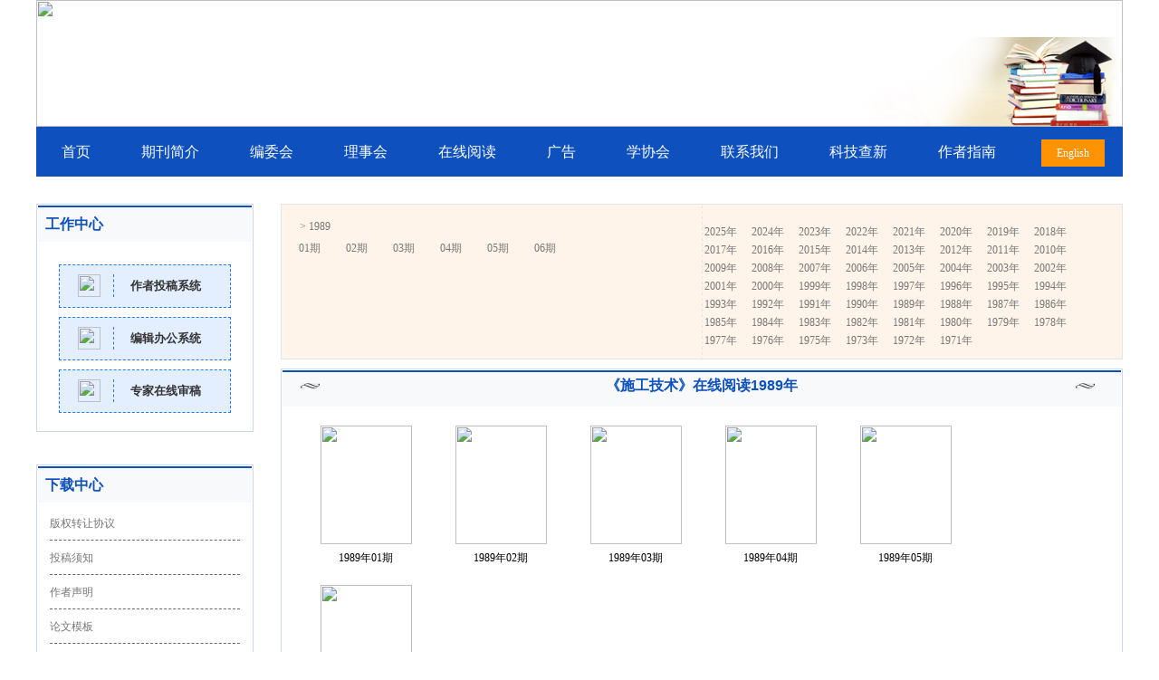

--- FILE ---
content_type: text/html; charset=utf-8
request_url: https://sgjs.cbpt.cnki.net/WKE/WebPublication/wkTextContent.aspx?colType=4&yt=1989&tp=gklb
body_size: 26827
content:

<!DOCTYPE html PUBLIC "-//W3C//DTD XHTML 1.0 Transitional//EN" "http://www.w3.org/TR/xhtml1/DTD/xhtml1-transitional.dtd">

<html xmlns="http://www.w3.org/1999/xhtml" >
<head><title>
	施工技术
</title>
     <meta name="keywords" content="施工技术"/> 
    <link id="styleID" rel="Stylesheet" type="text/css" href="css/a/color2_blue.css" />
    <script type="text/javascript" src="/WKE/WebPublication/js/js.js?v=3.09"></script>
    <script src="../js/changeTabs.js" type="text/javascript"></script>
    <script src="../Script/jquery-3.4.1.min.js" type="text/javascript"></script>
    <script src="../Script/jquery-migrate-1.4.1.min.js" type="text/javascript"></script>
    <script src="../Script/jquery-migrate-3.1.0.min.js" type="text/javascript"></script>

    <style type="text/css">        
    a{color:#a0b3d6;}
    .tabs{border:1px solid #a0b3d6;margin:100px;width:300px;}
    .tabs-nav a{background:white;line-height:30px;padding:0 20px;display:inline-block;border-right:1px solid #a0b3d6;border-bottom:1px solid #a0b3d6;}
    .tabs-nav .on{background: #EAEAEA;border-bottom:1px solid white;}
    .tabs-content{padding:1px;border-top:1px solid #a0b3d6;margin-top:-1px;}
    
    /*撤稿样式*/
     .sign
        {
            display: inline-block;
            vertical-align: super;
            height: 20px;
            padding: 0 5px;
            margin-left: 7px;
            font-size: 12px;
            line-height: 20px;
            font-weight: normal;
            color: #dc4f4f;
            letter-spacing: -1px;
            border: 1px solid #dc4f4f;
            border-radius: 5px;
       }
    </style>  
    <script language="javascript" type="text/javascript">
        window.onload = function () {

            $("div[id^=test]").each(function () {
                tabs($(this).attr("id"), 'mouseover');
            });

            //遍历中华医学预防杂志系列
            if ("sgjs".toLowerCase() == "cpma") {
                var cpmaimgArr = "".split("|");
                //for (i = 0; i < cpmaimgArr.length; i++) {
                var i = 0;
                if (cpmaimgArr.length > 0 && "b67dc344-a3bf-42ce-ab44-4dd16663b257" == "") {
                    $("div[class=display_img] img").each(function () {
                        var imgsrc = "//c61.cnki.net/CJFD/big/" + cpmaimgArr[i];
                        var src = $(this).attr("src");
                        $(this).attr('src', imgsrc);
                        i++;
                    });
                }
                // }
                if ("" == "10578e35-e29a-41d9-947e-930ea3e82897") {
                    //var lists = document.getElementsByClassName('list'); liebiao
                    var lists = document.getElementById('liebiao');
                    var html = $("#hidHtml").val()
                    lists.innerHTML = html;
                }

                if ("" != "") {
                    var imgsrc = "//c61.cnki.net/CJFD/big/" + ""+".jpg";
                    var src = $("#img").attr("src")
                    $("#img").attr('src', imgsrc);
                }
            }
        }

        function searchPaper()
        {
//            var mid="sgjs";
//            var url="http://acad.cnki.net/Kns55/oldnavi/n_item.aspx?NaviID=1&BaseID="+mid+"&NaviLink=";
//            window.open(url);
  var mid="sgjs";
 
var basePath="/WKE";
var url=basePath+"/WebPublication/advSearchArticle.aspx";
            window.open(url);
        }

        function simpleSearch() {
            var paperKey = $("#inputKeyword").val();
            if (paperKey != null && paperKey != "") {
                window.location.href = "../WebPublication/advSearchPaperList.aspx?pks=" + encodeURIComponent(paperKey);
            }
        }

        function UserLoginout() {
            $.post("userLogout.ashx",
        { Action: "post" },
        function (data, textStatus) {
            if (textStatus == "success") {
                window.location.href = window.location.href;
            }
        }
        , "html");

        }

    </script>    
    
</head>
<body>
    <form name="form1" method="post" action="wkTextContent.aspx?colType=4&amp;yt=1989&amp;tp=gklb" id="form1">
<div>
<input type="hidden" name="__VIEWSTATE" id="__VIEWSTATE" value="lwfiVgGLgIFuwmGfSHIqHLW8UwFSjJBEb66d3gyOGJA2i6EtLK+FGL/gkql87gCXT/QeyNDK6bwBUZYs9UCRoIErTayWuaoMM/vzIlrxy+YiZc/rXZgVuGziwDOHCYLwvRwemQ==" />
</div>

<div>

	<input type="hidden" name="__VIEWSTATEGENERATOR" id="__VIEWSTATEGENERATOR" value="4ADC2D4A" />
</div><div class="header"><div class="container"><div class="pic"><img src="//cbimg.cnki.net/Editor/2023/0807/sgjs/068f8b89-85d9-4ba5-8925-666c19ae036e.jpg" /></div></div></div><div id="nav" class="nav"><div class="container"><ul id="menu" class="first_menu1"><li><a href="index.aspx?mid=sgjs" >首页</a></li><li><a href="wkList.aspx?navigationID=944776d0-ce42-423d-a806-429de7fbace5&mid=sgjs" >期刊简介</a></li><li><a href="wkTextContent.aspx?navigationContentID=099e45f5-abe4-466a-956e-2835e4525f9a&mid=sgjs" >编委会</a></li><li><a href="wkTextContent.aspx?navigationContentID=&mid=sgjs" >理事会</a></li><li><a href="wkTextContent.aspx?navigationContentID=&mid=sgjs" >在线阅读</a></li><li><a href="wkTextContent.aspx?navigationContentID=011127bd-74c1-48b3-bed7-30349045a7d4&mid=sgjs" >广告</a></li><li><a href="wkList.aspx?navigationID=0132fbaf-db45-43a8-8ffe-80841c175c74&mid=sgjs" >学协会</a></li><li><a href="wkTextContent.aspx?navigationContentID=78d15783-4e57-41c2-9b2c-dda42d01722d&mid=sgjs" >联系我们</a></li><li><a href="wkTextContent.aspx?navigationContentID=2e1c2818-6a87-4bc0-aaf1-9cc7b8e02789&mid=sgjs" >科技查新</a></li><li><a href="wkList.aspx?navigationID=9bfccbaa-d35c-4267-96e3-b5d25015fe1b&mid=sgjs" >作者指南</a></li></ul></div></div><div class="content"><div class="container"><div><dl class="search"><dd><input id="inputKeyword" type="text" placeholder="请输入关键词"  onkeypress="if(event.keyCode==13) {inputGo.click();return false;}"/><input id="inputGo" type="button" value="检索" onClick="simpleSearch()"/>&nbsp;<input class="inputGoMore" name="Input2" type="button" value="高级搜索" onClick="searchPaper() " /></dd></dl></div><div id="a1" class="left"><div class="column4"><div class="column"><div class="column_titbox"><h3 class="column_titbox_title"><a href="/WKE/WebPublication/wkTextContent.aspx?contentID=e7b77a50-7bfa-4e18-a4b6-d7b4b0342753">工作中心</a><em></em></h3><span class="column_titbox_more"><a href="/WKE/WebPublication/wkTextContent.aspx?contentID=e7b77a50-7bfa-4e18-a4b6-d7b4b0342753">更多&gt;&gt; </a></span><div class="clear"></div></div><div class="column_contbox"><div class="column_radius_top"><b></b><samp></samp></div><div class="column_contbox_text"><div class="offe"><a href="https://sgjs.build.com.cn/EditorEN/index.aspx?t=1" target="_blank"><img src="//cbimg.cnki.net/Editor/2023/0625/sgjs/166fb605-aeca-43f3-91bc-f705857fb11d.png" />作者投稿系统</a> <a href="https://sgjs.build.com.cn/EditorEN/index.aspx?t=3" target="_blank"><img src="//cbimg.cnki.net/Editor/2023/0625/sgjs/7648f024-aaf9-4202-b1bb-0e2e6c647b77.png" />编辑办公系统</a> <a href="https://sgjs.build.com.cn/EditorEN/index.aspx?t=2" target="_blank"><img src="//cbimg.cnki.net/Editor/2023/0625/sgjs/5ade9fb8-bff7-4b0f-9a6c-b2ad21b92a67.png" />专家在线审稿</a></div>
<style type="text/css">.offe a{background: #2879fa21;height: 46px;margin: 10px 0;color: #333333;font-size: 13px;display: flex;align-items: center;padding-left: 20px;font-weight: 700;border: 1px dashed #2879fa;}
.offe{width: 84%;margin: 0 auto;padding: 10px 0;font-size:14px}
.offe img{width: 25px;height: 25px;padding-right: 14px;border-right: 1px dashed #2879fa;margin-right: 18px;}
</style>
<div style="position: absolute;top: 154px;left: 50%;margin-left: 510px;background: #ff9304;font-size: 12px;width: 70px;height: 30px;text-align: center;line-height: 30px;font-family:Times New Roman, Arial, Microsoft Yahei;"><a href="https://sgjse.cbpt.cnki.net/" style="color:#fff;text-decoration: none;">English</a></div>
</div><div class="column_radius_bottom"><b></b><samp></samp></div></div></div></div><div class="column4"><div class="column"><div class="column_titbox"><h3 class="column_titbox_title"><a href="/WKE/WebPublication/wkList.aspx?columnID=eaf499e4-5e56-4b65-bf00-a5305c9c5eaf">下载中心</a><em></em></h3><span class="column_titbox_more"><a href="/WKE/WebPublication/wkList.aspx?columnID=eaf499e4-5e56-4b65-bf00-a5305c9c5eaf">更多&gt;&gt; </a></span><div class="clear"></div></div><div class="column_contbox"><div class="column_radius_top"><b></b><samp></samp></div><ul class="column_contbox_list"><li class="on"><a href="//cbimg.cnki.net/Editor/2023/0630/sgjs/b9ca3157-7233-49b7-95c9-e844b6c4a9e6.docx"  title="版权转让协议">版权转让协议</a></li><li class="on"><a href="//cbimg.cnki.net/Editor/2024/0508/sgjs/082fc6fd-ffa8-4701-a32c-d704506c4fed.docx"  title="投稿须知">投稿须知</a></li><li class="on"><a href="//cbimg.cnki.net/Editor/2022/1203/sgjs/390fd1b1-6dc3-43a0-abc5-06124bf789f2.docx"  title="作者声明">作者声明</a></li><li class="on"><a href="//cbimg.cnki.net/Editor/2023/0131/sgjs/829ad963-fa4a-4087-850d-8b5f0708a656.doc"  title="论文模板">论文模板</a></li><li class="on"><a href="//cbimg.cnki.net/Editor/2024/0328/sgjs/6f179d6f-4d18-4c82-bc19-212f17f415df.pdf"  title="《施工技术（中英文）》撤稿申请函">《施工技术（中英文）》撤稿申请函</a></li><li class="on"><a href="//cbimg.cnki.net/Editor/2024/0328/sgjs/51bb92e6-01a9-46c7-acd9-dda0883dd701.pdf"  title="《施工技术（中英文）》撤（退）稿声明">《施工技术（中英文）》撤（退）稿声明</a></li><li class="on"><a href="//cbimg.cnki.net/Editor/2025/0508/sgjs/a7e85f89-ed37-4585-998c-9f5ea8230bfa.pdf"  title="出版费缴纳函（正刊）">出版费缴纳函（正刊）</a></li><li class="on"><a href="//cbimg.cnki.net/Editor/2025/0318/sgjs/f5ac0a46-84d2-4226-a186-5648bc534880.pdf"  title="出版费缴纳函（增刊）">出版费缴纳函（增刊）</a></li><li class="on"><a href="//cbimg.cnki.net/Editor/2025/0509/sgjs/09cf23a4-c8ce-4222-8252-e5b0a1083045.doc"  title="施工技术-查新委托书">施工技术-查新委托书</a></li></ul><div class="column_radius_bottom"><b></b><samp></samp></div></div></div></div><div class="column4"><div class="column"><div class="column_titbox"><h3 class="column_titbox_title"><a href="/WKE/WebPublication/wkList.aspx?columnID=a6873ffc-d7b4-41fa-b28c-ee4fbfcdd7f5">在线期刊</a><em></em></h3><span class="column_titbox_more"><a href="/WKE/WebPublication/wkList.aspx?columnID=a6873ffc-d7b4-41fa-b28c-ee4fbfcdd7f5">更多&gt;&gt; </a></span><div class="clear"></div></div><div class="column_contbox"><div class="column_radius_top"><b></b><samp></samp></div><ul class="column_contbox_list"><li><a href="/WKE/WebPublication/wkTextContent.aspx?colType=3" target="_blank"  title="当期目录">当期目录</a></li><li class="column_contbox_noline"><a href="/WKE/WebPublication/browseTopList.aspx" target="_blank"  title="摘要点击排行">摘要点击排行</a></li><li><a href="/WKE/WebPublication/refNum.aspx" target="_blank"  title="被引频次排行">被引频次排行</a></li><li class="column_contbox_noline"><a href="/WKE/WebPublication/advSearchArticle.aspx" target="_blank"  title="高级检索">高级检索</a></li><li><a href="/WKE/WebPublication/downloadTopList.aspx" target="_blank"  title="全文下载排行">全文下载排行</a></li></ul><div class="column_radius_bottom"><b></b><samp></samp></div></div></div></div><div class="column4"><div class="column"><div class="column_titbox"><h3 class="column_titbox_title"><a >访问量统计</a><em></em></h3><div class="clear"></div></div><div class="column_contbox"><div class="column_radius_top"><b></b><samp></samp></div><div class="column_contbox_text"><div class="visitClass">访问量:353300</div></div><div class="column_radius_bottom"><b></b><samp></samp></div></div></div></div><br /></div><div id="a5" class="right1"><div class=""><div class="pastlistdate"><ul class="date"><li class="peryear">&gt;&nbsp;1989</li><li><a href="/WKE/WebPublication/wkTextContent.aspx?colType=4&yt=1989&st=01">01期</a></li><li><a href="/WKE/WebPublication/wkTextContent.aspx?colType=4&yt=1989&st=02">02期</a></li><li><a href="/WKE/WebPublication/wkTextContent.aspx?colType=4&yt=1989&st=03">03期</a></li><li><a href="/WKE/WebPublication/wkTextContent.aspx?colType=4&yt=1989&st=04">04期</a></li><li><a href="/WKE/WebPublication/wkTextContent.aspx?colType=4&yt=1989&st=05">05期</a></li><li><a href="/WKE/WebPublication/wkTextContent.aspx?colType=4&yt=1989&st=06">06期</a></li></ul><ul class="year"><li><a href="/WKE/WebPublication/wkTextContent.aspx?colType=4&yt=2025&tp=gklb">2025年</a></li><li><a href="/WKE/WebPublication/wkTextContent.aspx?colType=4&yt=2024&tp=gklb">2024年</a></li><li><a href="/WKE/WebPublication/wkTextContent.aspx?colType=4&yt=2023&tp=gklb">2023年</a></li><li><a href="/WKE/WebPublication/wkTextContent.aspx?colType=4&yt=2022&tp=gklb">2022年</a></li><li><a href="/WKE/WebPublication/wkTextContent.aspx?colType=4&yt=2021&tp=gklb">2021年</a></li><li><a href="/WKE/WebPublication/wkTextContent.aspx?colType=4&yt=2020&tp=gklb">2020年</a></li><li><a href="/WKE/WebPublication/wkTextContent.aspx?colType=4&yt=2019&tp=gklb">2019年</a></li><li><a href="/WKE/WebPublication/wkTextContent.aspx?colType=4&yt=2018&tp=gklb">2018年</a></li><li><a href="/WKE/WebPublication/wkTextContent.aspx?colType=4&yt=2017&tp=gklb">2017年</a></li><li><a href="/WKE/WebPublication/wkTextContent.aspx?colType=4&yt=2016&tp=gklb">2016年</a></li><li><a href="/WKE/WebPublication/wkTextContent.aspx?colType=4&yt=2015&tp=gklb">2015年</a></li><li><a href="/WKE/WebPublication/wkTextContent.aspx?colType=4&yt=2014&tp=gklb">2014年</a></li><li><a href="/WKE/WebPublication/wkTextContent.aspx?colType=4&yt=2013&tp=gklb">2013年</a></li><li><a href="/WKE/WebPublication/wkTextContent.aspx?colType=4&yt=2012&tp=gklb">2012年</a></li><li><a href="/WKE/WebPublication/wkTextContent.aspx?colType=4&yt=2011&tp=gklb">2011年</a></li><li><a href="/WKE/WebPublication/wkTextContent.aspx?colType=4&yt=2010&tp=gklb">2010年</a></li><li><a href="/WKE/WebPublication/wkTextContent.aspx?colType=4&yt=2009&tp=gklb">2009年</a></li><li><a href="/WKE/WebPublication/wkTextContent.aspx?colType=4&yt=2008&tp=gklb">2008年</a></li><li><a href="/WKE/WebPublication/wkTextContent.aspx?colType=4&yt=2007&tp=gklb">2007年</a></li><li><a href="/WKE/WebPublication/wkTextContent.aspx?colType=4&yt=2006&tp=gklb">2006年</a></li><li><a href="/WKE/WebPublication/wkTextContent.aspx?colType=4&yt=2005&tp=gklb">2005年</a></li><li><a href="/WKE/WebPublication/wkTextContent.aspx?colType=4&yt=2004&tp=gklb">2004年</a></li><li><a href="/WKE/WebPublication/wkTextContent.aspx?colType=4&yt=2003&tp=gklb">2003年</a></li><li><a href="/WKE/WebPublication/wkTextContent.aspx?colType=4&yt=2002&tp=gklb">2002年</a></li><li><a href="/WKE/WebPublication/wkTextContent.aspx?colType=4&yt=2001&tp=gklb">2001年</a></li><li><a href="/WKE/WebPublication/wkTextContent.aspx?colType=4&yt=2000&tp=gklb">2000年</a></li><li><a href="/WKE/WebPublication/wkTextContent.aspx?colType=4&yt=1999&tp=gklb">1999年</a></li><li><a href="/WKE/WebPublication/wkTextContent.aspx?colType=4&yt=1998&tp=gklb">1998年</a></li><li><a href="/WKE/WebPublication/wkTextContent.aspx?colType=4&yt=1997&tp=gklb">1997年</a></li><li><a href="/WKE/WebPublication/wkTextContent.aspx?colType=4&yt=1996&tp=gklb">1996年</a></li><li><a href="/WKE/WebPublication/wkTextContent.aspx?colType=4&yt=1995&tp=gklb">1995年</a></li><li><a href="/WKE/WebPublication/wkTextContent.aspx?colType=4&yt=1994&tp=gklb">1994年</a></li><li><a href="/WKE/WebPublication/wkTextContent.aspx?colType=4&yt=1993&tp=gklb">1993年</a></li><li><a href="/WKE/WebPublication/wkTextContent.aspx?colType=4&yt=1992&tp=gklb">1992年</a></li><li><a href="/WKE/WebPublication/wkTextContent.aspx?colType=4&yt=1991&tp=gklb">1991年</a></li><li><a href="/WKE/WebPublication/wkTextContent.aspx?colType=4&yt=1990&tp=gklb">1990年</a></li><li><a href="/WKE/WebPublication/wkTextContent.aspx?colType=4&yt=1989&tp=gklb">1989年</a></li><li><a href="/WKE/WebPublication/wkTextContent.aspx?colType=4&yt=1988&tp=gklb">1988年</a></li><li><a href="/WKE/WebPublication/wkTextContent.aspx?colType=4&yt=1987&tp=gklb">1987年</a></li><li><a href="/WKE/WebPublication/wkTextContent.aspx?colType=4&yt=1986&tp=gklb">1986年</a></li><li><a href="/WKE/WebPublication/wkTextContent.aspx?colType=4&yt=1985&tp=gklb">1985年</a></li><li><a href="/WKE/WebPublication/wkTextContent.aspx?colType=4&yt=1984&tp=gklb">1984年</a></li><li><a href="/WKE/WebPublication/wkTextContent.aspx?colType=4&yt=1983&tp=gklb">1983年</a></li><li><a href="/WKE/WebPublication/wkTextContent.aspx?colType=4&yt=1982&tp=gklb">1982年</a></li><li><a href="/WKE/WebPublication/wkTextContent.aspx?colType=4&yt=1981&tp=gklb">1981年</a></li><li><a href="/WKE/WebPublication/wkTextContent.aspx?colType=4&yt=1980&tp=gklb">1980年</a></li><li><a href="/WKE/WebPublication/wkTextContent.aspx?colType=4&yt=1979&tp=gklb">1979年</a></li><li><a href="/WKE/WebPublication/wkTextContent.aspx?colType=4&yt=1978&tp=gklb">1978年</a></li><li><a href="/WKE/WebPublication/wkTextContent.aspx?colType=4&yt=1977&tp=gklb">1977年</a></li><li><a href="/WKE/WebPublication/wkTextContent.aspx?colType=4&yt=1976&tp=gklb">1976年</a></li><li><a href="/WKE/WebPublication/wkTextContent.aspx?colType=4&yt=1975&tp=gklb">1975年</a></li><li><a href="/WKE/WebPublication/wkTextContent.aspx?colType=4&yt=1973&tp=gklb">1973年</a></li><li><a href="/WKE/WebPublication/wkTextContent.aspx?colType=4&yt=1972&tp=gklb">1972年</a></li><li><a href="/WKE/WebPublication/wkTextContent.aspx?colType=4&yt=1971&tp=gklb">1971年</a></li></ul><div class="clear"></div></div><div class="column"><div class="column_titbox"><h3 class="column_titbox_title"><a href="#" target="_blank">《施工技术》在线阅读1989年</a><em></em></h3><span class="column_titbox_more"><a href="#" target="_blank">更多&gt;&gt; </a></span><div class="clear"></div></div><div class="column_contbox"><div class="column_radius_top"><b></b><samp></samp></div><div class="column_contbox_pastlist2"><dl><dt><a href=//mall.cnki.net/eread/mall/forward/maga/sgjs198901.html target=_blank><img src="//acad.cnki.net/fengmian/cjfd/big/sgjs/sgjs198901.jpg" border="0"  /></a></dt><dd><a href="/WKE/WebPublication/wkTextContent.aspx?colType=4&yt=1989&st=01">1989年01期</a></dd></dl><dl><dt><a href=//mall.cnki.net/eread/mall/forward/maga/sgjs198902.html target=_blank><img src="//acad.cnki.net/fengmian/cjfd/big/sgjs/sgjs198902.jpg" border="0"  /></a></dt><dd><a href="/WKE/WebPublication/wkTextContent.aspx?colType=4&yt=1989&st=02">1989年02期</a></dd></dl><dl><dt><a href=//mall.cnki.net/eread/mall/forward/maga/sgjs198903.html target=_blank><img src="//acad.cnki.net/fengmian/cjfd/big/sgjs/sgjs198903.jpg" border="0"  /></a></dt><dd><a href="/WKE/WebPublication/wkTextContent.aspx?colType=4&yt=1989&st=03">1989年03期</a></dd></dl><dl><dt><a href=//mall.cnki.net/eread/mall/forward/maga/sgjs198904.html target=_blank><img src="//acad.cnki.net/fengmian/cjfd/big/sgjs/sgjs198904.jpg" border="0"  /></a></dt><dd><a href="/WKE/WebPublication/wkTextContent.aspx?colType=4&yt=1989&st=04">1989年04期</a></dd></dl><dl><dt><a href=//mall.cnki.net/eread/mall/forward/maga/sgjs198905.html target=_blank><img src="//acad.cnki.net/fengmian/cjfd/big/sgjs/sgjs198905.jpg" border="0"  /></a></dt><dd><a href="/WKE/WebPublication/wkTextContent.aspx?colType=4&yt=1989&st=05">1989年05期</a></dd></dl><dl><dt><a href=//mall.cnki.net/eread/mall/forward/maga/sgjs198906.html target=_blank><img src="//acad.cnki.net/fengmian/cjfd/big/sgjs/sgjs198906.jpg" border="0"  /></a></dt><dd><a href="/WKE/WebPublication/wkTextContent.aspx?colType=4&yt=1989&st=06">1989年06期</a></dd></dl></div><div class="column_radius_bottom"><b></b><samp></samp></div></div></div></div><br /></div><div id="a6" class="bottom"><div class="column2"><div class="column"><div class="column_titbox"><h3 class="column_titbox_title"><a href="/WKE/WebPublication/wkTextContent.aspx?contentID=ade627de-a82c-43a8-93c0-8919a0c365db">编辑部信息</a><em></em></h3><span class="column_titbox_more"><a href="/WKE/WebPublication/wkTextContent.aspx?contentID=ade627de-a82c-43a8-93c0-8919a0c365db">更多&gt;&gt; </a></span><div class="clear"></div></div><div class="column_contbox"><div class="column_radius_top"><b></b><samp></samp></div><div class="column_contbox_text"><article>
<section style="display: flex;">
<dl>
	<dd style="    display: flex;"><label>主管：</label> <span>中国建设科技集团股份有限公司</span></dd>
	<dd style="    display: flex;"><label>主办：</label>
	<div style="display: flex;flex-direction: column;"><span>亚太建设科技信息研究院有限公司</span> <span>中国建筑集团有限公司</span> <span>中国土木工程学会</span></div>
	</dd>
	<!-- 	<dd>
								<label>承办单位：</label>
								<span>建筑技术媒体机构</span>
							</dd> -->
	<dd style="display:flex"><label>地址：</label> <span style="
		    display: inline-block;width:430px;
		">北京市西城区玉桃园三区13号楼3层</span></dd>
	<dd style="    display: flex;"><label>邮箱：</label> <span>sgjs@cadg.cn</span></dd>
</dl>

<dl>
	<dd style="    display: flex;"><label>电话：</label> <span style="    display: flex; width:460px">010-57368788（总编），57368836（主编）<br />
	010-57368789，57368790（编辑部）<br />
	010-68300059，68330203，68333804&nbsp;（理事会/广告）<br />
	010-68300059（科技查新/标准参编）<br />
	010-68341147（订阅/查询），010-68312596（科技服务部） </span></dd>
	<dd style="display:flex"><label>传真：</label> <span>010-68300061</span></dd>
</dl>
</section>
<!-- <section class="footer-right">
						<img src="/images/icp.png">
						<p>京ICP备17044493号-16</p>
						<p>京公网安备 110102000406-6</p>
					</section> --></article>
</div><div class="column_radius_bottom"><b></b><samp></samp></div></div></div></div><br /></div><div class="clear"></div></div></div><div class="footer"><div class="container"><p><script>
$(function(){
$("#a2 .zxlist").css({height:"700px",overflow:"auto"});
$(".first_menu1,.nav").css("overflow","visible");
$(".header, .nav,.container,.content, .footer").css("width","1200px");
$(".header,.pic, .pic img").css("height","140px");
$(".nav .container,#menu").css({height:"55px",background:"#0d50be"});
$("#menu").css("padding-left","0");
$(".first_menu1 a").css({fontSize:"16px",lineHeight:"55px",padding:"0 28px",fontFamily:"Microsoft Yahei"});
$(".nav .container,.first_menu1 li").css({paddingTop:"0",marginTop:"0"});
$(".content .left, .content .left1,.content .right").css({width:"240px",background:"#fff"});
$(".content .middle").css({width:"660px",paddingLeft:"30px"});
$(".column").css({padding:"0",marginBottom:"36px",border:"1px solid #0d50be38"});
$(".column_titbox").css({height:"38px",lineHeight:"38px",background:"#F7F9FA",borderBottom:"0",borderTop:"2px solid #0D50BE"});
$(".column_titbox_title a").css({color:"#0D50BE",fontFamily:"Arial-Bold, Arial",fontSize:"16px"});
$(".column_contbox_list").css("padding","0px 14px 20px 14px");
$(".column_contbox_list li a").css({height:"36px",lineHeight:"36px",background:"none",paddingLeft:"0"});
$(".column_contbox_list li").css({height:"36px",lineHeight:"36px"});
$(".column0 .column_titbox_title").css({padding:"0 30px",background:"#0d50be"});
$(".column0 .column_titbox_title a").css({fontWeight:"400",color:"#fff"});
$(".content").css("margin-top","30px");
$(".content .right1").css({width:"930px",paddingLeft:"30px"});
$(".search,.footer").hide();
$(".column_contbox_zxlist li span").css("line-height","24px");
$("#menu a:contains(在线阅读)").attr("href","/WKD/WebPublication/wkTextContent.aspx?colType=4&tp=gklb");
$("#menu li:eq(1) a").click(function(){return false;});
$("#menu li:eq(6) a").click(function(){return false;});
$("#menu li:eq(9) a").click(function(){return false;});
$("#menu li:eq(1)").append("<ol class='downlist'><a href='wkTextContent.aspx?navigationContentID=488fa724-def2-4f5b-8e07-42228834f309'>期刊订阅</a><a href='wkTextContent.aspx?navigationContentID=62154c38-73fd-4a05-91a5-09aca4e443cc'>期刊荣誉</a><a href='wkTextContent.aspx?navigationContentID=cf672a8d-fe34-4ed0-8d30-e06ed3482c09'>收录情况</a><a  href='wkTextContent.aspx?navigationContentID=9db05241-2634-4f17-ae4d-4a6eddf1f1e2'>期刊简介</a></ol>");
$("#menu li:eq(6)").append("<ol class='downlist'><a href='wkTextContent.aspx?navigationContentID=15b7d9c4-ce3f-4866-9e7f-7113971dfb76'>中国建筑业协会建筑防水分会</a><a href='wkTextContent.aspx?navigationContentID=5af749cc-8ad5-4d39-9ed6-fe6e28aac79f'>中国建筑学会工程建设学术委员会</a></ol>");
$("#menu li:eq(9)").append("<ol class='downlist'><a href='wkTextContent.aspx?navigationContentID=b4a30700-527b-454e-81ad-81a7846ae055'>投稿指南</a><a href='wkTextContent.aspx?navigationContentID=6cd44bed-7fcb-485e-8579-adcafcf1b973'>OA政策</a><a href='wkTextContent.aspx?navigationContentID=ef2cecc6-59ef-40be-b57b-d7a68d3674b6'>道德声明</a></ol>");
var NavWaitSlide;
$('#menu li').hover(function(){var current_li=$(this),targ=$(current_li).find('.downlist');
NavWaitSlide = setTimeout(function(){ if(!$(targ).is(':visible')){$(targ).slideDown(200);}},100)},function(){clearTimeout(NavWaitSlide);$(this).find('ol').slideUp(200);});
$(".downlist").css({position:"absolute",left:"auto",top:"auto",display:"none",background:"#0d50be"});
$(".downlist a").css({height:"40px",lineHeight:"40px",padding:"0 28px",fontSize:"16px",fontFamily:"Microsoft Yahei"});
$(".first_menu1 a").hover(function(){$(this).css("background","linear-gradient(90deg, #ffffff66 0%, #ffffff33 100%)");},function(){$(this).css("background","#0d50be");});
$("#a6 .column_contbox_text").css({padding:"30px",background:"#f0f0f0",fontSize:"14px",fontFamily:"sans-serif",border:"0"});
$("#a6 .column2 .column").css({border:"0",margin:"0"});
$(".content .bottom").css("line-height","0");
});
</script></p>
</div></div></form>
    <input type="hidden" id="hiddUserID"  value="" />
    <input type="hidden" id="hiddUserName"  value="" />
    <input type="hidden" id="hidHtml"  value='' />
</body>
<script type ="text/javascript">
    var iswk = "open";
    if (iswk == "open") {
        document.write(unescape("%3Cscript src='/WKE/Script/mobile.js' type='text/javascript'%3E%3C/script%3E"));
    }
</script>
</html>


--- FILE ---
content_type: text/css
request_url: https://sgjs.cbpt.cnki.net/WKE/WebPublication/css/a/color2_blue.css
body_size: 11001
content:
@import url(../zxlist.css);

/* 基本样式 */
*{ margin:0px; padding:0px;}
body {font-size:12px; font-family:"宋体"; background-color:#fff;}
a{ text-decoration:none; color:#555;}
a:hover{ text-decoration:underline; color:#c00;}
li{ list-style:none;}
.clear {clear: both; font-size:0px; line-height:0px;}
.container { clear:both; width:957px; margin:0px auto;}

/* 页面结构1:2:1 */
.header,.nav ,.content,.footer{ width:957px; overflow:hidden; margin:0px auto;}
.header{ height:99px;}
.nav { background:url(../../images/a/002_blue_navbg.gif) repeat-x bottom;}
.nav .container{height:68px; background:url(../../images/a/002_blue_navR.gif) no-repeat right 1px; margin-top:1px; }
.content{ margin-top:8px;}
.content .left,.content .left1{ float:left;height:auto; overflow:hidden; width:189px;}
.content .middle{float:left; height:auto; overflow:hidden; width:528px; padding-left:8px;}
.content .right{float:right; height:auto; overflow:hidden; width:224px;}
.content .right1{float:left; height:auto; overflow:hidden; width:760px; padding-left:8px;}
.content .bottom{ clear:both;}
.footer{ padding:10px 0; text-align:center; overflow:hidden; background:url(../../images/a/002_blue_footerbg.gif) repeat-x top;}
.footer p{ line-height:18px; font-family:Arial, Helvetica, sans-serif; color:#565556;  }

/* 默认图片 picture */
.pic,.pic img{ width:100%; height:99px;}
.pic{ background:url(../../images/a/002_picture.jpg) no-repeat right bottom; overflow:hidden;}
.title{ float:left; display:inline; margin: 20px 280px 0 15px; text-align:left; }
.title h1{ font-size:35px; font-family:"黑体","宋体";}
.title h2{ color:#8e8e8e; font-size:18px; font-family:Arial, Helvetica, sans-serif;}


/* 栏目样式一（默认） column */
.column{ border:1px solid #d7e8ff; margin-bottom:10px;}
.column_titbox{ display:block; overflow:hidden; height:33px; line-height:33px; vertical-align:middle; background:url(../../images/a/002_blue_column_titboxbg.gif) repeat-x top; margin:1px;}
.column_titbox_title{ float:left; padding-left:11px;}
.column_titbox_title a,.column_titbox_title a:hover{ color:#004bb3; font-size:14px; text-decoration:none; cursor:default;}
.column_titbox_more{ display:none;}
.column_radius_top,.column_radius_bottom{ display:none;}
.column_contbox{ width:100%;}
.column_contbox_list{ padding:0 1px; overflow:hidden;}
.column_contbox_list li{  border-bottom:1px solid #d7e8ff; height:30px; line-height:30px; vertical-align:bottom; background:url(../../images/a/002_blue_column_contbox_listbg.gif) repeat-x top; margin-bottom:1px; overflow:hidden;}
.column_contbox_list li a{ color:#555; display:block;background:url(../../images/a/002_arrow.gif) no-repeat 7px 10px; height:30px;  padding-left:23px; overflow:hidden;}
li.column_contbox_noline{ border:none;}
.column_contbox_text{ color:#555; line-height:26px; padding:3% 3% 3% 7%;}
.column_contbox_text a{ color:#c00;}
li.list_more,.text_more{ display:none;}



/* 栏目样式二 column1 */
.column1 .column{ border:none; margin:0 2px 15px 2px;}
.column1 .column_titbox{ height:40px; line-height:40px; background:url(../../images/a/002_blue_column1_titboxbg.gif) repeat-x top; margin:0;}
.column1 .column_titbox_title{ float:none; padding-left:0; background:url(../../images/a/002_blue_column1_titboxbgR.gif) no-repeat right top;}
.column1 .column_titbox_title a,.column1 .column_titbox_title a:hover{ display:block; color:#fff; background:url(../../images/a/002_green_column1_titboxbgL.gif) no-repeat left top; padding-left:16px;}
.column1 .column_contbox{ padding:0; background:#f6f6f6 url(../../images/a/002_column1_radiusL.gif) no-repeat left bottom;}
.column1 .column_contbox_list{ display:block; background:url(../../images/a/002_column1_radiusR.gif) no-repeat right bottom; padding:13px 14px 32px 14px;}
.column1 .column_contbox_list li{  border-bottom:1px solid #cacaca; height:24px; line-height:24px; background:none; margin-bottom:0;}
.column1 .column_contbox_list li a{ background:url(../../images/a/002_blue_column1_contbox_list_arrow.gif) no-repeat 3px 8px; height:24px; padding-left:20px;}
.column1 .column_contbox_text{ background:url(../../images/a/002_column1_radiusR.gif) no-repeat right bottom;}


/* 栏目样式三 column2 */
.column2 .column{border:none;}
.column2 .column_titbox{ display:none; }
.column2 .column_contbox_list li{ letter-spacing:2px;  border:1px solid #ffdede; height:36px; line-height:36px; background:url(../../images/a/002_blue_column_contbox_listbg1.gif) repeat-x top; margin:2px 0;}
.column2 .column_contbox_list li a{  height:36px; overflow:hidden; color:#154a9c;  background-position:8px 14px;}
.column2 li.zuozhe a,.column2 li.zhuanjia a,.column2 li.bianwei a{ background:url(../../images/a/002_onlineicon.gif) 11px -2px no-repeat;font-weight:bolder;font-size:14px; padding-left:62px; }
.column2 li.zhuanjia a{background-position: 11px -47px;}
.column2 li.bianwei a{background-position: 11px -87px;}
.column2 .column_contbox_text{ border:1px solid #dde3eb; background:url(../../images/a/002_blue_column_contbox_listbg1.gif) repeat-x bottom;}


/* 栏目样式四 column3 */
.column3 .column_titbox_title a,.column3 .column_titbox_title a:hover{ color:#004bb3;}
.column3 .column_contbox_list li a{ background:url(../../images/a/002_blue_column3_contbox_list_arrow.gif) no-repeat 7px 5px; padding-left:33px;}


/* 栏目样式五 column4 */
.column4 { width:100%;}
.column4 .column{ padding:4%;}
.column4 .column_titbox{ border-bottom:1px solid #3978b5; height:30px; line-height:30px;overflow:hidden; margin-bottom:2%; background:none;}
.column4 .column_titbox_title{ float:left; font-size:16px;  padding-left:8px;}
.column4 .column_titbox_title a,.column4 .column_titbox_title a:hover{ text-decoration:none; cursor:default; color:#000; }
.column4 .column_titbox_more{ float:right; font-weight:normal; font-size:12px; line-height:40px;}
.column4 .column_titbox_more a{ color:#939393; font-size:12px; line-height:40px;}
.column4 .column_contbox_list{ padding:0 4px; padding-bottom:15px;}
.column4 .column_contbox_list li{border-bottom:1px dashed #666666; height:26px; line-height:26px; vertical-align:middle; overflow:hidden; background:none; }
.column4 .column_contbox_list li a{ color:#767676;  }
.column4 .column_contbox_list li a:hover{ color:#f00; text-decoration:none;}
.column4 .column_contbox_text{ padding:0 6px;}


/*  菜单 menu  */
#menu {	height:68px;}
#menu a { color:fff;}
#menu li { list-style:none;}
#menu li ul {display:none;}
#menu li ul li {float:left;}
*html #menu li ul li {display:inline;}
#menu li ul a {	float:left;	padding:0 10px;text-transform:capitalize;  background:none; border:none; margin:0;}
.first_menu1 { position:relative; float:left; height:68px; overflow:hidden; padding-left:11px; background:url(../../images/a/002_blue_navL.gif) no-repeat left 1px;}
.first_menu1 li { float:left;padding-top:1px; }
.first_menu1 a { display:block; color:#fff;padding:0 13px;font-size:12px;line-height:36px;}
.first_menu1 a:hover { background-color:#154a9c; text-decoration:none; color:#fff; }

.first_menu1 li.on { background:url(../../images/a/002_blue_menuon.gif) repeat-x top; border-left:1px solid #2c4494;}
.first_menu1 .on a { background:url(../../images/a/002_blue_menu1_hoverbg.png) no-repeat top right; padding-right:22px; margin-right:-10px; border-left:1px solid #6db5e5;}

.second_menu1{ position:absolute;}
.second_menu1 { top:36px;left:10px;}
.second_menu1 a { color:#000; font-weight:normal; padding-left:40px;}
.second_menu1 a:hover { text-decoration:underline; color:#000; }
#subeMgm { width:620px; text-align:left;}


/* 搜索 search */
.search { position:absolute; margin:-33px 0 0 835px; width:100px;}
.search_button input{width:100px; height:20px; line-height:20px; vertical-align:middle;overflow:hidden; cursor:pointer; border:none; background:url(../../images/a/002_searchpic.gif) no-repeat left center; padding-left:20px;}



/*  列表页面 （二级）  */
.listform{padding:12px 20px 35px 20px;}
.formbox em{ color:#666; font-style:normal;}
.formbox{margin:0 auto; width:100%;}
.formbox tr td{ line-height:29px; vertical-align:middle; background:url(../../images/a/002_linebg.gif) repeat-x bottom;}
.formbox a{ color:#555; text-decoration:none; background:url(../../images/a/002_listarrow1.gif) no-repeat 5px center;padding-left:18px;}
.formbox a:hover{ color:#555; text-decoration:underline;}
.formtit{ border-right:#949494 1px dotted;}
.PagerContainerTable {text-align:right; margin-top:8px; float:right;}
.PagerContainerTable a{ margin:0 2px; color:#000;}
.PagerContainerTable a:hover,.PagerCurrentPageCell strong{ color:#f00;}
.PagerContainerTable em{ font-style:normal; color:#f00; margin:0 2px;}
.tzinput{ width:30px; height:14px; margin-left:10px;}
.tzbutton{ background:url(../../images/a/button.gif) no-repeat left bottom; border:none; cursor:pointer; color:#000; text-align:center; width:37px; height:20px; font-size:12px; }

/*  文本页面 （三级）  */
.right1 .column{border:1px solid #dedede;}
.right1 .column_titbox{ background:url(../../images/a/002_column_titboxbg.gif) repeat-x top; height:29px; line-height:29px; overflow:hidden;}
.right1 .column_titbox_title{ float:none; text-align:center; padding:0; background:url(../../images/a/002_right_titbg.gif) no-repeat 20px center;}
.right1 .column_titbox_title a,.right1 .column_titbox_title a:hover{ display:block; color:#000; font-size:14px; margin:0 29px; background:url(../../images/a/002_right_titbg.gif) no-repeat right center; height:29px; line-height:29px;}
.right1 .column_titbox_more,.right1 .column_radius_top,.right1 .column_radius_bottom{ display:none;}
.right1 .column_contbox{ margin:0; padding:0;}
.right1 .column_contbox_text{ color:#000; padding:25px 35px 60px 35px; }
.right1 .column_contbox_text a{ color:#000;}

/*  交流园地  */
.communionlist{ padding:20px;}
.communion{ width:100%;line-height:22px;margin:0 auto 20px auto; border:1px solid #cdcdcd;}
.communion tr td{  vertical-align:middle;overflow:hidden; padding:6px 20px; border-top:1px solid #d3d3d3;}
.communion tr td a{ color:#0045be; }
tr.zhuti td{ border:none; padding:3px 20px;position:relative;}
.zhuti strong{ float:left; display:inline; font-size:12px; color:#000;}
.zhuti h1{ font-size:12px; color:#0045be; font-weight:normal; }
.liuyan em{ font-size:12px; color:#9e9e9e; font-weight:normal; font-style:normal;display:block; overflow:hidden; }
tr.liuyan td{ line-height:22px;background-color:#f6f6f6;  }
.tianxie { padding:30px 60px 60px 60px;}
.tianxie h3{ line-height:35px;}
.tianxie_table{ line-height:35px; margin:10px 0;}
.tianxie_table textarea{ width:500px; height:100px;}
.tijiao{ text-align:center;}
.button{ background:url(../../images/a/002_button1.gif) no-repeat left top; border:none; cursor:pointer;}
.tijiao .button{ width:75px; height:28px; background-position:left top; font-size:14px; font-weight:bolder; color:#fff; margin:0 auto;}

--- FILE ---
content_type: text/css
request_url: https://sgjs.cbpt.cnki.net/WKE/WebPublication/css/zxlist.css
body_size: 3146
content:
/* 在线期刊列表 column_contbox_zxlist */
.zxlist{ margin-top:20px;}
.zxlist h1{ font-size:16px; color:#000; line-height:40px; padding-left:35px;background:url(../images/a/listarrow.gif) no-repeat 15px 12px; }
.column_contbox_zxlist{ padding:0 20px 0 20px; }
.column_contbox_zxlist li{ padding:6px 14px 4px 33px; border-bottom:1px dashed #aaa; line-height:16px; overflow:hidden; display:block; vertical-align:top; display:block; color:#666666; background:#F3F3F3 url(../images/zxlistarrow.gif) no-repeat 10px 6px;}
.column_contbox_zxlist li h3{font-size:13px; margin:0; color:#000;}
.column_contbox_zxlist li h3 a,.column_contbox_zxlist li h3 a:hover{color:#000; }
.column_contbox_zxlist li span{ color:#767676;}
.column_contbox_zxlist li samp{ color:#175ca8; display:block;}
.column_contbox_zxlist li p { line-height:16px;}
.column_contbox_zxlist li a,.column_contbox_zxlist li a:hover{ color:#2678ac;}
.column_contbox_zxlist li.gray{ background-color:transparent;}


/* 过刊年列表 pastlist */
.right1 .pastlist .column_titbox{ background:url(../images/d/003_column1_titboxbg.gif) repeat-x top; vertical-align:middle; padding:0 0 0 18px; margin:0;}
.right1 .pastlist .column_titbox_title{ text-align:left;}
.right1 .pastlist .column_titbox_title a,.right1 .pastlist .column_titbox_title a:hover{ float:none; font-size:14px; height:30px; line-height:30px; color:#fff;}

/* 过刊年列表 column_contbox_pastlist1 */
.column_contbox_pastlist1{ text-align:center; padding:6px 30px; display:block;}
.column_contbox_pastlist1 ul{ width:92.5%; clear:both; overflow:hidden; padding-left:7.5%; position:relative;}
.column_contbox_pastlist1 ul li { display:inline; width:7.5%; line-height:29px; overflow:hidden; white-space:nowrap; text-overflow:ellipsis; -o-text-overflow:ellipsis;/* 暂时不支持FF */ }
.column_contbox_pastlist1 ul li strong{ text-align:center;color:#09372c;  font-weight:bolder; position:absolute; left:0; top:0;}
.column_contbox_pastlist1 ul li a {  margin:0 10px; float:left;}

/* 过刊年列表 column_contbox_pastlist2 */
.pastlistdate{ overflow:hidden; background:#fff4e9 url(../images/d/003_line.gif) repeat-y center; border:1px solid #E5E5E5; padding:10px; margin-bottom:10px;}
.pastlistdate ul{ float:left; width:50%; text-align:center;color:#09372c; color:#787777;}
.pastlistdate ul li{ float:left; width:42px; margin-right:10px;}
.pastlistdate ul li a{ color:#787777; line-height:20px;}
.pastlistdate .year{ margin-top:10px;}
.pastlistdate .peryear{ float:none; width:100%; line-height:28px;  text-align:left; text-indent:10px;}

.right1 .pastlist .column{ border:none;}
.right1 .pastlist .column_contbox{ margin-top:10px; border:1px solid #d7d7d7; float:left;}
.column_contbox_pastlist2{ text-align:center; padding:6px 2%; margin:0 auto; margin-top:15px; overflow:hidden;}
.column_contbox_pastlist2 dl{ float:left; margin:0 24px 15px 24px;}
.column_contbox_pastlist2 dl img{ width:101px; height:131px;}
.column_contbox_pastlist2 dl a{ color:#000; line-height:30px;}

/*网络首发*/
.cMarkTip {
    color: 
    #f48862;
    font-style: italic;
    font-weight: normal;
    display: inline-block;
    cursor: default;
}



--- FILE ---
content_type: application/javascript
request_url: https://sgjs.cbpt.cnki.net/WKE/Script/mobile.js
body_size: 3585
content:

$(function(){
if( $(window).width()<1000){
$("#a5").insertBefore("#a1");
$(".left,.middle,.right,.right1,.bottom,.header,.container,.pic,.pic img,.content").css({width:"100%",float:"none",padding:"0"});
$(".left .column8, .left .column9, .left .column10,.right .column1, .right .column3,.header, .nav, .content, .footer, .bottom,.left1 ").css({width:"100%",float:"none",padding:"0"});
$(".header .container").css({height:"auto",margin:"0"});
$(".pic .title").css({height:"auto",margin:"0",padding:"0 0 0 2rem",textAlign:"left"});
$(".pic img,.title1,.pic1").hide();
$(".pic ,.header,.title").css({height:"8rem",background:"#ccc"});
$(".pic h1").css({color:"#333",fontSize:"3rem",lineHeight:"8rem"});
$(".content .container").css({width:"100%",padding:"0",border:"none",background:"#eee"});
$(".column_titbox em").hide();
$(".column_titbox,.column_titbox h3,.column_titbox h3 a").css({ height:"6rem",lineHeight:"6rem",fontSize:"3rem",color:"#fff",fontWeight:"bold",background:"none"});
$(".column_titbox").css({borderBottom:"2px solid #f5f5f5",background:"#bebebe"});
$(".column").css({border:"none",boxShadow:"0 0 1rem #ccc",margin:"3rem 0"});
$(".column_contbox").css({background:"#fff",padding:"0.5rem 0"});
$(".column_contbox_list").css({padding:"0 0.5rem",background:"none"});
$(".column_contbox_list li").css({border:"none",background:"#fff",borderRadius:"30px",boxShadow:"0px 0px 10px #ccc",height:"8rem",lineHeight:"8rem",fontSize:"3rem",margin:"2rem"});
$(".column_contbox_list li a").css({color:"#666",background:"#fff",height:"8rem",lineHeight:"8rem",padding:"0 1rem",fontSize:"2.5rem"});
$(".column_contbox_text img").css({margin:"0 auto",display:"block"});
$(".column_titbox_more").hide();
$(".column_contbox_text").css({fontSize:"2rem",lineHeight:"3rem"});
$(".zxlist h1").css({fontSize:"2rem",lineHeight:"4rem",background:"none"});
$(".column_contbox_zxlist h3").css({fontSize:"2rem",lineHeight:"3rem",background:"none",padding:"0 0 1rem 0"});
$(".column_contbox_zxlist li").css("background","#f3f3f3");
$(".column_contbox_zxlist samp,.column_contbox_zxlist span").css({fontSize:"1rem",lineHeight:"2rem"});
$(".column_contbox_pastlist1 li").css({fontSize:"2rem",lineHeight:"3rem"});
$(".search").hide();
if($("#a5").length>0){$("#a1,#a6").hide();}
if($("#b3").length>0){$("#b2").hide();}
if($("#c3").length>0){$("#c1").hide();}
if($("#d3").length>0){$("#d1").hide();}
if($("#e3").length>0){$("#e1").hide();}
$(".first_menu1 a").css({padding:"0px",float:"none"});
$("#nav,#nav .container,#menu").css({height:"auto",lineHeight:"2rem",background:"#5290a5",width:"100%"});
$("#nav").css({position:"static",margin:"0"});
$("#menu li").css({height:"7rem",float:"none",lineHeight:"7rem",width:"100%"});
$("#menu li a").css({height:"7rem",lineHeight:"7rem",color:"#fff",borderBottom:"2px solid #69adc4",display:"block",width:"100%",fontSize:"3rem",textAlign:"center"});
$(".header").append('<a href="javascript:;" id="list_down" style="background:url(http://cbimg.cnki.net/Editor/2018/0820/yanshi3/77694f0d-4389-4af7-be32-4476d3217029.png) no-repeat;width:70px;height:70px;position:absolute;top:1rem;right:1.5rem;box-shadow:0px 0px 10px #000;border-radius:20px"></a>');
$("#nav").hide();
$("#list_down").toggle(function(){
$("#nav").slideDown();
},function(){
$("#nav").slideUp();
});
$(".formbox").css("border","none");
$(".formbox tr td,.PagerContainerTable,.tianxie td,.tianxie h3,.communionlist td,.communionlist td h1,.communionlist td em,.communionlist td strong").css({lineHeight:"4rem",height:"4rem",fontSize:"1.5rem"});
$(".formbox em").css({fontSize:"1.5rem",margin:"0 0 0 1rem"});
$(".communionlist").css("overflow","hidden");
}

});
